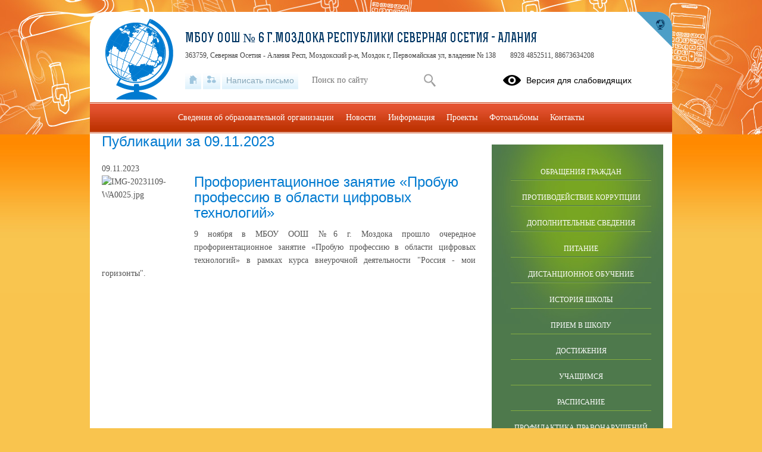

--- FILE ---
content_type: text/html; charset=UTF-8
request_url: https://6.mozdokschool.ru/news-service/articles?parents=1&publish_children=1&limit=6&edu_id=mzdksc6_new&site_type=school
body_size: 1186
content:
{"messages":null,"errors":null,"data":{"list":[{"id":"637000","caption":"2026 \u0433\u043e\u0434 \u043e\u0431\u044a\u044f\u0432\u043b\u0435\u043d \u041f\u0440\u0435\u0437\u0438\u0434\u0435\u043d\u0442\u043e\u043c \u0420\u043e\u0441\u0441\u0438\u0439\u0441\u043a\u043e\u0439 \u0424\u0435\u0434\u0435\u0440\u0430\u0446\u0438\u0438 \u0413\u043e\u0434\u043e\u043c \u0435\u0434\u0438\u043d\u0441\u0442\u0432\u0430 \u043d\u0430\u0440\u043e\u0434\u043e\u0432 \u0420\u043e\u0441\u0441\u0438\u0438","annotation":"","date":"01.01.2025","image":"https:\/\/news-service.uralschool.ru\/upload\/org9179\/t176797\/images\/big\/d7qZLFw51xIFIoMI5mmY1767973461.jpg","note":"\u0414\u043e\u0431\u0430\u0432\u043b\u0435\u043d\u0430 \u043d\u043e\u0432\u043e\u0441\u0442\u044c","day":"1","host":"https:\/\/mozdok-ruo.uoedu.ru","host_caption":"\u0423\u043f\u0440\u0430\u0432\u043b\u0435\u043d\u0438\u0435 \u043e\u0431\u0440\u0430\u0437\u043e\u0432\u0430\u043d\u0438\u044f \u0410\u041c\u0421 \u041c\u043e\u0437\u0434\u043e\u043a\u0441\u043a\u043e\u0433\u043e \u0440\u0430\u0439\u043e\u043d\u0430","status":2,"url":"\/news-service\/articles\/item?id=637000&lang=ru&type=news&site_type=school","visits_total":1399,"visits_today":4,"cms":null},{"id":"707616","caption":"\u0415\u0436\u0435\u0433\u043e\u0434\u043d\u043e\u0435 \u043e\u0431\u043e\u0437\u0440\u0435\u043d\u0438\u0435 \u0441\u0443\u0431\u044a\u0435\u043a\u0442\u043e\u0432 \u0420\u0424 \u00ab\u0421\u043e\u0446\u0438\u0430\u043b\u044c\u043d\u043e\u0435 \u0440\u0430\u0437\u0432\u0438\u0442\u0438\u0435 \u0420\u043e\u0441\u0441\u0438\u0438\u00bb","annotation":"","date":"19.07.2024","image":"https:\/\/news-service.uralschool.ru\/upload\/org9179\/t172139\/images\/thumb\/1F4gF01VVTVQhe6hYREu1721395509.jpg","note":"\u0414\u043e\u0431\u0430\u0432\u043b\u0435\u043d\u0430 \u043d\u043e\u0432\u043e\u0441\u0442\u044c","day":"19","host":"https:\/\/mozdok-ruo.uoedu.ru","host_caption":"\u0423\u043f\u0440\u0430\u0432\u043b\u0435\u043d\u0438\u0435 \u043e\u0431\u0440\u0430\u0437\u043e\u0432\u0430\u043d\u0438\u044f \u0410\u041c\u0421 \u041c\u043e\u0437\u0434\u043e\u043a\u0441\u043a\u043e\u0433\u043e \u0440\u0430\u0439\u043e\u043d\u0430","status":2,"url":"\/news-service\/articles\/item?id=707616&lang=ru&type=news&site_type=school","visits_total":1277,"visits_today":1,"cms":null},{"id":"341374","caption":"\u0412\u0441\u0435\u0440\u043e\u0441\u0441\u0438\u0439\u0441\u043a\u043e\u0435 \u043e\u043d\u043b\u0430\u0439\u043d-\u0433\u043e\u043b\u043e\u0441\u043e\u0432\u0430\u043d\u0438\u0435 \u0437\u0430 \u043e\u0431\u044a\u0435\u043a\u0442\u044b \u0431\u043b\u0430\u0433\u043e\u0443\u0441\u0442\u0440\u043e\u0439\u0441\u0442\u0432\u0430","annotation":"","date":"12.04.2023","image":"https:\/\/news-service.uralschool.ru\/upload\/org9179\/t168129\/images\/thumb\/fwG1DnHSn4hUCHaDqlSm1681298264.png","note":"\u0414\u043e\u0431\u0430\u0432\u043b\u0435\u043d\u0430 \u043d\u043e\u0432\u043e\u0441\u0442\u044c","day":"12","host":"https:\/\/mozdok-ruo.uoedu.ru","host_caption":"\u0423\u043f\u0440\u0430\u0432\u043b\u0435\u043d\u0438\u0435 \u043e\u0431\u0440\u0430\u0437\u043e\u0432\u0430\u043d\u0438\u044f \u0410\u041c\u0421 \u041c\u043e\u0437\u0434\u043e\u043a\u0441\u043a\u043e\u0433\u043e \u0440\u0430\u0439\u043e\u043d\u0430","status":2,"url":"\/news-service\/articles\/item?id=341374&lang=ru&type=news&site_type=school","visits_total":2199,"visits_today":1,"cms":null},{"id":"333902","caption":"\u0422\u043e\u0440\u0436\u0435\u0441\u0442\u0432\u0435\u043d\u043d\u043e\u0435 \u043e\u0442\u043a\u0440\u044b\u0442\u0438\u0435 \u041c\u0411\u041e\u0423 \u0421\u041e\u0428 \u0441\u0442. \u041f\u0430\u0432\u043b\u043e\u0434\u043e\u043b\u044c\u0441\u043a\u043e\u0439 \u043f\u043e\u0441\u043b\u0435 \u043a\u0430\u043f\u0438\u0442\u0430\u043b\u044c\u043d\u043e\u0433\u043e \u0440\u0435\u043c\u043e\u043d\u0442\u0430","annotation":"","date":"06.04.2023","image":"https:\/\/news-service.uralschool.ru\/upload\/org9179\/t168078\/images\/thumb\/QrkPEIW5jbsQPAiuhUBV1680783916.jpg","note":"\u0414\u043e\u0431\u0430\u0432\u043b\u0435\u043d\u0430 \u043d\u043e\u0432\u043e\u0441\u0442\u044c","day":"6","host":"https:\/\/mozdok-ruo.uoedu.ru","host_caption":"\u0423\u043f\u0440\u0430\u0432\u043b\u0435\u043d\u0438\u0435 \u043e\u0431\u0440\u0430\u0437\u043e\u0432\u0430\u043d\u0438\u044f \u0410\u041c\u0421 \u041c\u043e\u0437\u0434\u043e\u043a\u0441\u043a\u043e\u0433\u043e \u0440\u0430\u0439\u043e\u043d\u0430","status":2,"url":"\/news-service\/articles\/item?id=333902&lang=ru&type=news&site_type=school","visits_total":2881,"visits_today":2,"cms":null},{"id":"281895","caption":"\u0412 \u0420\u043e\u0441\u0441\u0438\u0438 \u043e\u0431\u044a\u044f\u0432\u043b\u0435\u043d \u0413\u043e\u0434 \u043f\u0435\u0434\u0430\u0433\u043e\u0433\u0430 \u0438 \u043d\u0430\u0441\u0442\u0430\u0432\u043d\u0438\u043a\u0430!","annotation":"","date":"21.02.2023","image":"https:\/\/news-service.uralschool.ru\/upload\/org9179\/t167695\/images\/thumb\/Kmi3mWLj7lrFmYbS62dj1676958296.jpg","note":"\u0414\u043e\u0431\u0430\u0432\u043b\u0435\u043d\u0430 \u043d\u043e\u0432\u043e\u0441\u0442\u044c","day":"21","host":"https:\/\/mozdok-ruo.uoedu.ru","host_caption":"\u0423\u043f\u0440\u0430\u0432\u043b\u0435\u043d\u0438\u0435 \u043e\u0431\u0440\u0430\u0437\u043e\u0432\u0430\u043d\u0438\u044f \u0410\u041c\u0421 \u041c\u043e\u0437\u0434\u043e\u043a\u0441\u043a\u043e\u0433\u043e \u0440\u0430\u0439\u043e\u043d\u0430","status":2,"url":"\/news-service\/articles\/item?id=281895&lang=ru&type=news&site_type=school","visits_total":1963,"visits_today":2,"cms":null}],"loadMore":null,"totalCount":0,"cms":null},"options":null}

--- FILE ---
content_type: text/html; charset=UTF-8
request_url: https://6.mozdokschool.ru/news-service/articles/dates?edu_id=mzdksc6_new&date_from=2026-01-01&date_to=2026-01-31&limit=100
body_size: 98
content:
{"messages":null,"errors":null,"data":{"list":["17-01-2026","17-01-2026"]},"options":null}

--- FILE ---
content_type: text/html; charset=UTF-8
request_url: https://6.mozdokschool.ru/news-service/articles?edu_id=mzdksc6_new&site_type=school&section_id=3&date=2023-11-09
body_size: 107
content:
{"messages":null,"errors":null,"data":{"list":null,"loadMore":null,"totalCount":0,"cms":null},"options":null}